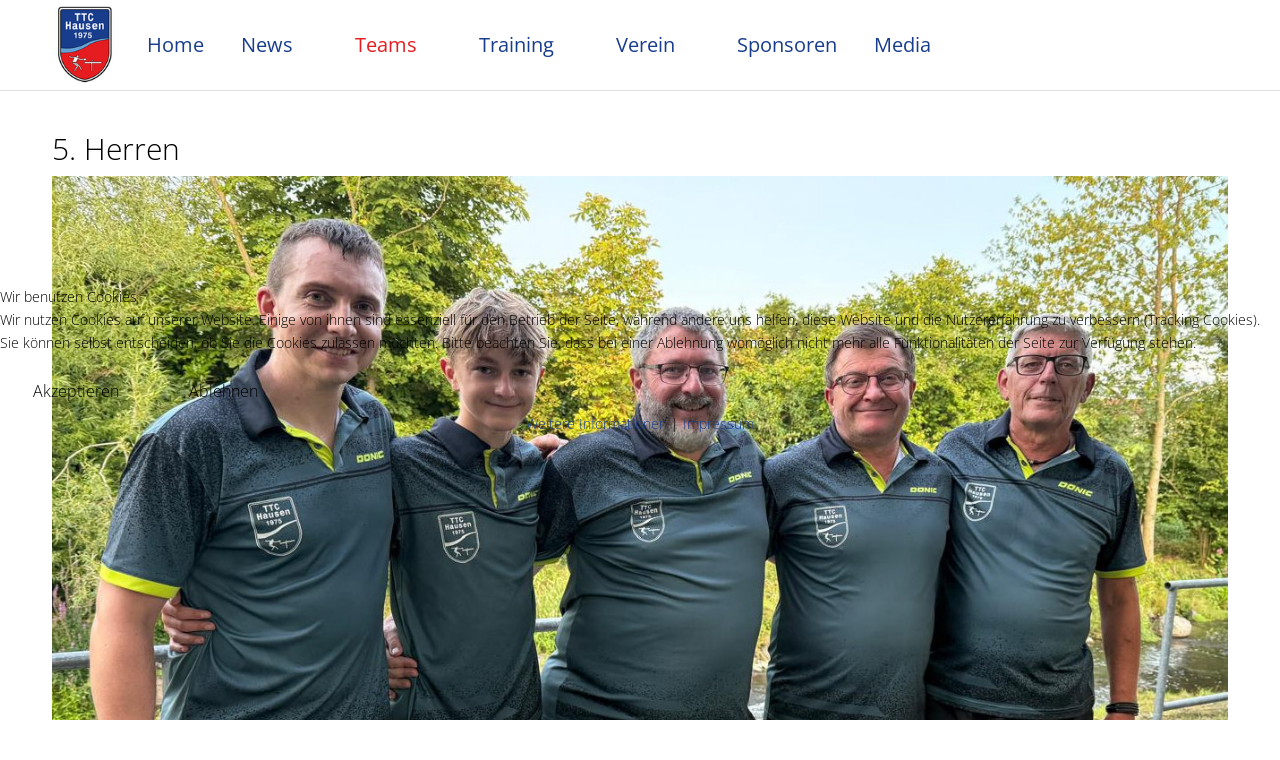

--- FILE ---
content_type: text/html; charset=utf-8
request_url: https://ttc-hausen.de/teams/herren/5-herren
body_size: 9033
content:
<!DOCTYPE html>
<html lang="de-de" dir="ltr">


<head>
<script type="text/javascript">  (function(){    function blockCookies(disableCookies, disableLocal, disableSession){    if(disableCookies == 1){    if(!document.__defineGetter__){    Object.defineProperty(document, 'cookie',{    get: function(){ return ''; },    set: function(){ return true;}    });    }else{    var oldSetter = document.__lookupSetter__('cookie');    if(oldSetter) {    Object.defineProperty(document, 'cookie', {    get: function(){ return ''; },    set: function(v){ if(v.match(/reDimCookieHint\=/) || v.match(/cbdc5d6b7a0177fe03127850fd9fffc9\=/)) {    oldSetter.call(document, v);    }    return true;    }    });    }    }    var cookies = document.cookie.split(';');    for (var i = 0; i < cookies.length; i++) {    var cookie = cookies[i];    var pos = cookie.indexOf('=');    var name = '';    if(pos > -1){    name = cookie.substr(0, pos);    }else{    name = cookie;    } if(name.match(/reDimCookieHint/)) {    document.cookie = name + '=; expires=Thu, 01 Jan 1970 00:00:00 GMT';    }    }    }    if(disableLocal == 1){    window.localStorage.clear();    window.localStorage.__proto__ = Object.create(window.Storage.prototype);    window.localStorage.__proto__.setItem = function(){ return undefined; };    }    if(disableSession == 1){    window.sessionStorage.clear();    window.sessionStorage.__proto__ = Object.create(window.Storage.prototype);    window.sessionStorage.__proto__.setItem = function(){ return undefined; };    }    }    blockCookies(1,1,1);    }()); </script>


   <meta http-equiv="X-UA-Compatible" content="IE=edge" /><meta name="viewport" content="width=device-width, initial-scale=1" /><meta name="HandheldFriendly" content="true" /><meta name="mobile-web-app-capable" content="YES" /> <!-- document meta -->
   <meta charset="utf-8">
	<meta name="author" content="Arne Friede">
	<meta name="generator" content="Joomla! - Open Source Content Management">
	<title>TTC Hausen 1975 – 5. Herren</title>
	<link href="/favicon.ico" rel="icon" type="image/vnd.microsoft.icon">
<link href="/images/logo.png?60ced3604cd35808715b16c6814118ff" rel="shortcut icon" type="image/png" sizes="any" />
	<!-- Deaktiviert von JT - ALDEF: <link href="https://fonts.gstatic.com?60ced3604cd35808715b16c6814118ff" rel="preconnect" /> -->
	<link href="/media/plg_system_jtaldef/index/css/1f945fe577aa653be408438928fd3867.css?065f53f36e556464ef5bc55b73cefe64" rel="stylesheet" data-jtaldef-processed="2.0.11"/>
	<link href="/media/plg_system_jtaldef/index/css/f2dd6ab89571f18085081eeaf67b2ce1.css?1b3508115dc55d525da319d7d3d95eca" rel="stylesheet" data-jtaldef-processed="2.0.11"/>
	<link href="https://use.fontawesome.com/releases/v6.6.0/css/all.css?60ced3604cd35808715b16c6814118ff" rel="stylesheet" data-jtaldef-processed="2.0.11"/>
	<link href="/media/astroid/css/lenis.min.css?60ced3604cd35808715b16c6814118ff" rel="stylesheet" data-jtaldef-processed="2.0.11"/>
	<link href="/plugins/system/cookiehint/css/redimstyle.css?60ced3604cd35808715b16c6814118ff" rel="stylesheet" data-jtaldef-processed="2.0.11"/>
	<link href="/media/uikit4/css/uikit.css?60ced3604cd35808715b16c6814118ff" rel="stylesheet" defer="defer" data-jtaldef-processed="2.0.11"/>
	<style>#redim-cookiehint-modal {position: fixed; top: 0; bottom: 0; left: 0; right: 0; z-index: 99998; display: flex; justify-content : center; align-items : center;}</style>
<script src="/media/system/js/core.min.js?37ffe4186289eba9c5df81bea44080aff77b9684"></script>
	<script src="/media/system/js/messages-es5.min.js?c29829fd2432533d05b15b771f86c6637708bd9d" nomodule defer></script>
	<script src="/media/vendor/jquery/js/jquery.min.js?3.7.1"></script>
	<script src="/media/astroid/js/jquery.easing.min.js?60ced3604cd35808715b16c6814118ff"></script>
	<script src="/media/astroid/js/offcanvas.min.js?60ced3604cd35808715b16c6814118ff"></script>
	<script src="/media/astroid/js/mobilemenu.min.js?60ced3604cd35808715b16c6814118ff"></script>
	<script src="/media/astroid/js/megamenu.min.js?60ced3604cd35808715b16c6814118ff"></script>
	<script src="/media/astroid/js/jquery.hoverIntent.min.js?60ced3604cd35808715b16c6814118ff"></script>
	<script src="/media/astroid/js/lenis.min.js?60ced3604cd35808715b16c6814118ff"></script>
	<script src="/media/astroid/js/script.min.js?60ced3604cd35808715b16c6814118ff"></script>
	<script src="/media/system/js/messages.min.js?7f7aa28ac8e8d42145850e8b45b3bc82ff9a6411" type="module"></script>
	<script src="/media/uikit4/js/uikit.min.js?60ced3604cd35808715b16c6814118ff" defer></script>
	<script src="/media/uikit4/js/uikit-icons.min.js?60ced3604cd35808715b16c6814118ff" defer></script>
	<script>const initSmoothScrollingGSAP = () => {const lenis = new Lenis({duration: 0.367});lenis.on('scroll', ScrollTrigger.update);gsap.ticker.add((time)=>{lenis.raf(time * 1000)});gsap.ticker.lagSmoothing(0);};const initSmoothScrolling = () => {const lenis = new Lenis({duration: 0.367});function raf(time) {lenis.raf(time);requestAnimationFrame(raf);}requestAnimationFrame(raf);};if (typeof ScrollTrigger !== 'undefined') {initSmoothScrollingGSAP()} else {initSmoothScrolling()}</script>
	<script>(function() {  if (typeof gtag !== 'undefined') {       gtag('consent', 'denied', {         'ad_storage': 'denied',         'ad_user_data': 'denied',         'ad_personalization': 'denied',         'functionality_storage': 'denied',         'personalization_storage': 'denied',         'security_storage': 'denied',         'analytics_storage': 'denied'       });     } })();</script>
 <!-- joomla head -->
   <link href="/media/templates/site/tp_perfect/css/compiled-ce79ca2c949c34a59eeaa7504a517356.css" rel="stylesheet" type="text/css" data-jtaldef-processed="2.0.11"/>
<link href="/media/templates/site/tp_perfect/css/compiled-43fe3bdf531f62674fb5d49ee8c41fc7.css" rel="stylesheet" type="text/css" data-jtaldef-processed="2.0.11"/>
 <!-- head styles -->
   <script src="https://elfsightcdn.com/platform.js" async></script> <!-- head scripts -->
    <!-- Global site tag (gtag.js) - Google Analytics -->
<script async src="https://www.googletagmanager.com/gtag/js?id=G-RQCY3XPTCT"></script>
<script>
  window.dataLayer = window.dataLayer || [];
  function gtag(){dataLayer.push(arguments);}
  gtag('js', new Date());

  gtag('config', 'G-RQCY3XPTCT');
</script>
</head> <!-- document head -->

<body class="site astroid-framework com-content view-article layout-default itemid-338 5-herren-alias tp-style-11 de-DE ltr">
   <a title="Back to Top" id="astroid-backtotop" class="circle hideonsm hideonxs" href="#"><i class="fas fa-arrow-up"></i></a><!-- astroid container -->
<div class="astroid-container">
    <div class="astroid-mobilemenu d-none d-init dir-left" data-class-prefix="astroid-mobilemenu" id="astroid-mobilemenu">
   <div class="burger-menu-button active">
      <button aria-label="Mobile Menu Toggle" type="button" class="button close-offcanvas offcanvas-close-btn">
         <span class="box">
            <span class="inner"><span class="visually-hidden">Mobile Menu Toggle</span></span>
         </span>
      </button>
   </div>
   <ul class="astroid-mobile-menu d-none"><li class="nav-item nav-item-id-101 nav-item-level-1 nav-item-default"><!--menu link starts-->
<a href="/" title="Home" class="as-menu-item nav-link-item-id-101 nav-link item-link-component item-level-1" data-drop-action="hover">
   <span class="nav-title">
               <i class="fas fa-home"></i>
                                          <span class="nav-title-text">Home</span>                              </span>
   </a>
<!--menu link ends--></li><li class="nav-item nav-item-id-129 nav-item-level-1 nav-item-deeper nav-item-parent has-megamenu nav-item-dropdown"><!--menu link starts-->
<a href="/news" title="News" class="as-menu-item nav-link-item-id-129 nav-link item-link-component item-level-1" data-drop-action="hover">
   <span class="nav-title">
               <i class="fas fa-newspaper"></i>
                                          <span class="nav-title-text">News</span>                              </span>
   </a>
<!--menu link ends--><ul class="nav-child list-group navbar-subnav level-1"><li class="nav-item-submenu nav-item-id-273 nav-item-level-2"><!--menu link starts-->
<a href="/news/news-allgemein" title="Allgemein" class="as-menu-item nav-link-item-id-273 nav-link item-link-component item-level-2" data-drop-action="hover">
   <span class="nav-title">
                                          <span class="nav-title-text">Allgemein</span>                              </span>
   </a>
<!--menu link ends--></li><li class="nav-item-submenu nav-item-id-245 nav-item-level-2"><!--menu link starts-->
<a href="/news/spielberichte-1-herren" title="Spielberichte 1. Herren" class="as-menu-item nav-link-item-id-245 nav-link item-link-component item-level-2" data-drop-action="hover">
   <span class="nav-title">
                                          <span class="nav-title-text">Spielberichte 1. Herren</span>                              </span>
   </a>
<!--menu link ends--></li><li class="nav-item-submenu nav-item-id-282 nav-item-level-2"><!--menu link starts-->
<a href="/news/spielberichte-herren-2" title="Spielberichte 2. Herren" class="as-menu-item nav-link-item-id-282 nav-link item-link-component item-level-2" data-drop-action="hover">
   <span class="nav-title">
                                          <span class="nav-title-text">Spielberichte 2. Herren</span>                              </span>
   </a>
<!--menu link ends--></li><li class="nav-item-submenu nav-item-id-283 nav-item-level-2"><!--menu link starts-->
<a href="/news/spielberichte-herren-3" title="Spielberichte 3. Herren" class="as-menu-item nav-link-item-id-283 nav-link item-link-component item-level-2" data-drop-action="hover">
   <span class="nav-title">
                                          <span class="nav-title-text">Spielberichte 3. Herren</span>                              </span>
   </a>
<!--menu link ends--></li><li class="nav-item-submenu nav-item-id-358 nav-item-level-2"><!--menu link starts-->
<a href="/news/spielberichte-4-herren" title="Spielberichte 4. Herren" class="as-menu-item nav-link-item-id-358 nav-link item-link-component item-level-2" data-drop-action="hover">
   <span class="nav-title">
                                          <span class="nav-title-text">Spielberichte 4. Herren</span>                              </span>
   </a>
<!--menu link ends--></li><li class="nav-item-submenu nav-item-id-274 nav-item-level-2"><!--menu link starts-->
<a href="/news/jugend" title="Spielberichte Jugend" class="as-menu-item nav-link-item-id-274 nav-link item-link-component item-level-2" data-drop-action="hover">
   <span class="nav-title">
                                          <span class="nav-title-text">Spielberichte Jugend</span>                              </span>
   </a>
<!--menu link ends--></li></ul></li><li class="nav-item nav-item-id-102 nav-item-level-1 nav-item-active nav-item-deeper nav-item-parent has-megamenu nav-item-dropdown"><!--menu link starts-->
<a href="/teams" title="Teams" class="as-menu-item nav-link-item-id-102 nav-link active item-link-component item-level-1" data-drop-action="hover">
   <span class="nav-title">
               <i class="fas fa-users"></i>
                                          <span class="nav-title-text">Teams</span>                              </span>
   </a>
<!--menu link ends--><ul class="nav-child list-group navbar-subnav level-1"><li class="nav-item-submenu nav-item-id-112 nav-item-level-2 nav-item-active nav-item-deeper nav-item-parent nav-item-dropdown"><!--menu link starts-->
<a href="/teams/herren" title="Herren" class="as-menu-item nav-link-item-id-112 nav-link active item-link-component item-level-2" data-drop-action="hover">
   <span class="nav-title">
                                          <span class="nav-title-text">Herren</span>                              </span>
   </a>
<!--menu link ends--><ul class="nav-child list-group navbar-subnav level-2"><li class="nav-item-submenu nav-item-id-108 nav-item-level-3"><!--menu link starts-->
<a href="/teams/herren/herren1" title="1. Herren" class="as-menu-item nav-link-item-id-108 nav-link item-link-component item-level-3" data-drop-action="hover">
   <span class="nav-title">
                                          <span class="nav-title-text">1. Herren</span>                              </span>
   </a>
<!--menu link ends--></li><li class="nav-item-submenu nav-item-id-124 nav-item-level-3"><!--menu link starts-->
<a href="/teams/herren/herren2" title="2. Herren" class="as-menu-item nav-link-item-id-124 nav-link item-link-component item-level-3" data-drop-action="hover">
   <span class="nav-title">
                                          <span class="nav-title-text">2. Herren</span>                              </span>
   </a>
<!--menu link ends--></li><li class="nav-item-submenu nav-item-id-209 nav-item-level-3"><!--menu link starts-->
<a href="/teams/herren/herren3" title="3. Herren" class="as-menu-item nav-link-item-id-209 nav-link item-link-component item-level-3" data-drop-action="hover">
   <span class="nav-title">
                                          <span class="nav-title-text">3. Herren</span>                              </span>
   </a>
<!--menu link ends--></li><li class="nav-item-submenu nav-item-id-210 nav-item-level-3"><!--menu link starts-->
<a href="/teams/herren/4-herren" title="4. Herren" class="as-menu-item nav-link-item-id-210 nav-link item-link-component item-level-3" data-drop-action="hover">
   <span class="nav-title">
                                          <span class="nav-title-text">4. Herren</span>                              </span>
   </a>
<!--menu link ends--></li><li class="nav-item-submenu nav-item-id-338 nav-item-level-3 nav-item-current nav-item-active"><!--menu link starts-->
<a href="/teams/herren/5-herren" title="5. Herren" class="as-menu-item nav-link-item-id-338 nav-link active item-link-component item-level-3" data-drop-action="hover">
   <span class="nav-title">
                                          <span class="nav-title-text">5. Herren</span>                              </span>
   </a>
<!--menu link ends--></li><li class="nav-item-submenu nav-item-id-359 nav-item-level-3"><!--menu link starts-->
<a href="/teams/herren/6-herren" title="6. Herren" class="as-menu-item nav-link-item-id-359 nav-link item-link-component item-level-3" data-drop-action="hover">
   <span class="nav-title">
                                          <span class="nav-title-text">6. Herren</span>                              </span>
   </a>
<!--menu link ends--></li><li class="nav-item-submenu nav-item-id-360 nav-item-level-3"><!--menu link starts-->
<a href="/teams/herren/7-herren" title="7. Herren" class="as-menu-item nav-link-item-id-360 nav-link item-link-component item-level-3" data-drop-action="hover">
   <span class="nav-title">
                                          <span class="nav-title-text">7. Herren</span>                              </span>
   </a>
<!--menu link ends--></li></ul></li><li class="nav-item-submenu nav-item-id-211 nav-item-level-2 nav-item-deeper nav-item-parent nav-item-dropdown"><!--menu link starts-->
<a href="/teams/jugend" title="Jugend" class="as-menu-item nav-link-item-id-211 nav-link item-link-component item-level-2" data-drop-action="hover">
   <span class="nav-title">
                                          <span class="nav-title-text">Jugend</span>                              </span>
   </a>
<!--menu link ends--><ul class="nav-child list-group navbar-subnav level-2"><li class="nav-item-submenu nav-item-id-416 nav-item-level-3"><!--menu link starts-->
<a href="/teams/jugend/jugend-13" title="Jungen 13" class="as-menu-item nav-link-item-id-416 nav-link item-link-component item-level-3" data-drop-action="hover">
   <span class="nav-title">
                                          <span class="nav-title-text">Jungen 13</span>                              </span>
   </a>
<!--menu link ends--></li></ul></li><li class="nav-item-submenu nav-item-id-391 nav-item-level-2 nav-item-deeper nav-item-parent nav-item-dropdown"><!--menu link starts-->
<a href="/teams/damen" title="Damen" class="as-menu-item nav-link-item-id-391 nav-link item-link-component item-level-2" data-drop-action="hover">
   <span class="nav-title">
                                          <span class="nav-title-text">Damen</span>                              </span>
   </a>
<!--menu link ends--><ul class="nav-child list-group navbar-subnav level-2"><li class="nav-item-submenu nav-item-id-390 nav-item-level-3"><!--menu link starts-->
<a href="/teams/damen/1-damen" title="Damen" class="as-menu-item nav-link-item-id-390 nav-link item-link-component item-level-3" data-drop-action="hover">
   <span class="nav-title">
                                          <span class="nav-title-text">Damen</span>                              </span>
   </a>
<!--menu link ends--></li></ul></li></ul></li><li class="nav-item nav-item-id-222 nav-item-level-1 nav-item-deeper nav-item-parent has-megamenu nav-item-dropdown"><!--menu link starts-->
<a href="/training" title="Training" class="as-menu-item nav-link-item-id-222 nav-link item-link-component item-level-1" data-drop-action="hover">
   <span class="nav-title">
               <i class="fas fa-table-tennis"></i>
                                          <span class="nav-title-text">Training</span>                              </span>
   </a>
<!--menu link ends--><ul class="nav-child list-group navbar-subnav level-1"><li class="nav-item-submenu nav-item-id-223 nav-item-level-2"><!--menu link starts-->
<a href="/training/zeiten" title="Zeiten" class="as-menu-item nav-link-item-id-223 nav-link item-link-component item-level-2" data-drop-action="hover">
   <span class="nav-title">
                                          <span class="nav-title-text">Zeiten</span>                              </span>
   </a>
<!--menu link ends--></li><li class="nav-item-submenu nav-item-id-225 nav-item-level-2"><!--menu link starts-->
<a href="/training/trainer" title="Trainer" class="as-menu-item nav-link-item-id-225 nav-link item-link-component item-level-2" data-drop-action="hover">
   <span class="nav-title">
                                          <span class="nav-title-text">Trainer</span>                              </span>
   </a>
<!--menu link ends--></li></ul></li><li class="nav-item nav-item-id-224 nav-item-level-1 nav-item-deeper nav-item-parent has-megamenu nav-item-dropdown"><!--menu link starts-->
<a href="/verein" title="Verein" class="as-menu-item nav-link-item-id-224 nav-link item-link-component item-level-1" data-drop-action="hover">
   <span class="nav-title">
               <i class="fas fa-house-user"></i>
                                          <span class="nav-title-text">Verein</span>                              </span>
   </a>
<!--menu link ends--><ul class="nav-child list-group navbar-subnav level-1"><li class="nav-item-submenu nav-item-id-259 nav-item-level-2"><!--menu link starts-->
<a href="/verein/vereinskalender" title="Vereinskalender" class="as-menu-item nav-link-item-id-259 nav-link item-link-component item-level-2" data-drop-action="hover">
   <span class="nav-title">
                                          <span class="nav-title-text">Vereinskalender</span>                              </span>
   </a>
<!--menu link ends--></li><li class="nav-item-submenu nav-item-id-235 nav-item-level-2"><!--menu link starts-->
<a href="/verein/mitglied-werden" title="Mitglied werden" class="as-menu-item nav-link-item-id-235 nav-link item-link-component item-level-2" data-drop-action="hover">
   <span class="nav-title">
                                          <span class="nav-title-text">Mitglied werden</span>                              </span>
   </a>
<!--menu link ends--></li><li class="nav-item-submenu nav-item-id-164 nav-item-level-2"><!--menu link starts-->
<a href="/verein/kontaktformular" title="Kontakt" class="as-menu-item nav-link-item-id-164 nav-link item-link-component item-level-2" data-drop-action="hover">
   <span class="nav-title">
                                          <span class="nav-title-text">Kontakt</span>                              </span>
   </a>
<!--menu link ends--></li><li class="nav-item-submenu nav-item-id-236 nav-item-level-2"><!--menu link starts-->
<a href="/verein/vorstand" title="Vorstand" class="as-menu-item nav-link-item-id-236 nav-link item-link-component item-level-2" data-drop-action="hover">
   <span class="nav-title">
                                          <span class="nav-title-text">Vorstand</span>                              </span>
   </a>
<!--menu link ends--></li><li class="nav-item-submenu nav-item-id-226 nav-item-level-2"><!--menu link starts-->
<a href="/verein/spiellokal" title="Spiellokal" class="as-menu-item nav-link-item-id-226 nav-link item-link-component item-level-2" data-drop-action="hover">
   <span class="nav-title">
                                          <span class="nav-title-text">Spiellokal</span>                              </span>
   </a>
<!--menu link ends--></li><li class="nav-item-submenu nav-item-id-286 nav-item-level-2"><!--menu link starts-->
<a href="/verein/intern" title="Intern" class="as-menu-item nav-link-item-id-286 nav-link item-link-component item-level-2" data-drop-action="hover">
   <span class="nav-title">
                                          <span class="nav-title-text">Intern</span>                              </span>
   </a>
<!--menu link ends--></li><li class="nav-item-submenu nav-item-id-314 nav-item-level-2 nav-item-deeper nav-item-parent nav-item-dropdown"><!--menu link starts-->
<a href="/verein/historie" title="Historie" class="as-menu-item nav-link-item-id-314 nav-link item-link-component item-level-2" data-drop-action="hover">
   <span class="nav-title">
                                          <span class="nav-title-text">Historie</span>                              </span>
   </a>
<!--menu link ends--><ul class="nav-child list-group navbar-subnav level-2"><li class="nav-item-submenu nav-item-id-316 nav-item-level-3"><!--menu link starts-->
<a href="/verein/historie/liste-der-vereinsmeister" title="Vereinsmeister" class="as-menu-item nav-link-item-id-316 nav-link item-link-component item-level-3" data-drop-action="hover">
   <span class="nav-title">
                                          <span class="nav-title-text">Vereinsmeister</span>                              </span>
   </a>
<!--menu link ends--></li></ul></li></ul></li><li class="nav-item nav-item-id-337 nav-item-level-1"><!--menu link starts-->
<a href="/sponsoren" title="Sponsoren" class="as-menu-item nav-link-item-id-337 nav-link item-link-component item-level-1" data-drop-action="hover">
   <span class="nav-title">
               <i class="fas fa-coins"></i>
                                          <span class="nav-title-text">Sponsoren</span>                              </span>
   </a>
<!--menu link ends--></li><li class="nav-item nav-item-id-230 nav-item-level-1 nav-item-deeper nav-item-parent has-megamenu nav-item-dropdown"><!--menu link starts-->
<a href="/medien" title="Media" class="as-menu-item nav-link-item-id-230 nav-link item-link-component item-level-1" data-drop-action="hover">
   <span class="nav-title">
               <i class="far fa-images"></i>
                                          <span class="nav-title-text">Media</span>                              </span>
   </a>
<!--menu link ends--><ul class="nav-child list-group navbar-subnav level-1"><li class="nav-item-submenu nav-item-id-231 nav-item-level-2"><!--menu link starts-->
<a href="/medien/instagram" title="Instagram" class="as-menu-item nav-link-item-id-231 nav-link item-link-component item-level-2" data-drop-action="hover">
   <span class="nav-title">
                                          <span class="nav-title-text">Instagram</span>                              </span>
   </a>
<!--menu link ends--></li><li class="nav-item-submenu nav-item-id-233 nav-item-level-2"><!--menu link starts-->
<a href="/medien/galerie" title="Galerie" class="as-menu-item nav-link-item-id-233 nav-link item-link-component item-level-2" data-drop-action="hover">
   <span class="nav-title">
                                          <span class="nav-title-text">Galerie</span>                              </span>
   </a>
<!--menu link ends--></li></ul></li></ul></div>    <!-- astroid content -->
    <div class="astroid-content">
                <!-- astroid layout -->
        <div class="astroid-layout astroid-layout-wide">
                        <!-- astroid wrapper -->
            <div class="astroid-wrapper">
                                <section class="astroid-section astroid-header-section border-bottom" id="hs-i0r950axa"><div class="container"><div class="astroid-row row no-gutters gx-0" id="ar-rruz47iv5"><div class="astroid-column col-lg-12 col-md-12 col-sm-12 col-12" id="ac-m3l819ab3"><div class="astroid-module-position" id="h-tmj7xjtce"><!-- header starts -->
<header id="astroid-header" class="astroid-header astroid-horizontal-header astroid-horizontal-left-header" data-megamenu data-megamenu-class=".has-megamenu" data-megamenu-content-class=".megamenu-container" data-dropdown-arrow="true" data-header-offset="true" data-transition-speed="300" data-megamenu-animation="fade" data-easing="linear" data-astroid-trigger="hover" data-megamenu-submenu-class=".nav-submenu,.nav-submenu-static">
   <div class="d-flex flex-row justify-content-between">
               <div class="d-flex d-lg-none justify-content-start">
            <div class="header-mobilemenu-trigger d-lg-none burger-menu-button align-self-center" data-offcanvas="#astroid-mobilemenu" data-effect="mobilemenu-slide">
               <button aria-label="Mobile Menu Toggle" class="button" type="button"><span class="box"><span class="inner"><span class="visually-hidden">Mobile Menu Toggle</span></span></span></button>
            </div>
         </div>
            <div class="header-left-section d-flex justify-content-start flex-lg-grow-1">
                   <!-- logo starts -->
    <!-- image logo starts -->
        <div class="logo-wrapper astroid-logo">
                <a target="_self" class="astroid-logo astroid-logo-image d-flex align-items-center mr-0 mr-lg-4" href="https://ttc-hausen.de/">
                                <img src="https://ttc-hausen.de/images/joomlaplates/logo.png" alt="TTC Hausen 1975" class="astroid-logo-default" />                                    
            <img src="https://ttc-hausen.de/images/joomlaplates/logo.png" alt="TTC Hausen 1975" class="astroid-logo-mobile" />                            </a>
            </div>
    <!-- image logo ends -->
<!-- logo ends -->                   <nav class=" align-self-center px-2 d-none d-lg-block" aria-label="horizontal menu"><ul class="nav astroid-nav d-none d-lg-flex"><li data-position="right" class="nav-item nav-item-id-101 nav-item-level-1 nav-item-default"><!--menu link starts-->
<a href="/" title="Home" class="as-menu-item nav-link-item-id-101 nav-link item-link-component item-level-1" data-drop-action="hover">
   <span class="nav-title">
               <i class="fas fa-home"></i>
                                          <span class="nav-title-text">Home</span>                              </span>
   </a>
<!--menu link ends--></li><li data-position="right" class="nav-item nav-item-id-129 nav-item-level-1 nav-item-deeper nav-item-parent has-megamenu nav-item-dropdown"><!--menu link starts-->
<a href="/news" title="News" class="as-menu-item nav-link-item-id-129 nav-link megamenu-item-link item-link-component item-level-1" data-drop-action="hover">
   <span class="nav-title">
               <i class="fas fa-newspaper"></i>
                                          <span class="nav-title-text">News</span>                                                <i class="fas fa-chevron-down nav-item-caret"></i>
                  </span>
   </a>
<!--menu link ends--><div style="width:250px" class="megamenu-container nav-submenu-container nav-item-level-1"><ul class="nav-submenu"><li data-position="right" class="nav-item-submenu nav-item-id-273 nav-item-level-2"><!--menu link starts-->
<a href="/news/news-allgemein" title="Allgemein" class="as-menu-item nav-link-item-id-273 item-link-component item-level-2" data-drop-action="hover">
   <span class="nav-title">
                                          <span class="nav-title-text">Allgemein</span>                              </span>
   </a>
<!--menu link ends--></li><li data-position="right" class="nav-item-submenu nav-item-id-245 nav-item-level-2"><!--menu link starts-->
<a href="/news/spielberichte-1-herren" title="Spielberichte 1. Herren" class="as-menu-item nav-link-item-id-245 item-link-component item-level-2" data-drop-action="hover">
   <span class="nav-title">
                                          <span class="nav-title-text">Spielberichte 1. Herren</span>                              </span>
   </a>
<!--menu link ends--></li><li data-position="right" class="nav-item-submenu nav-item-id-282 nav-item-level-2"><!--menu link starts-->
<a href="/news/spielberichte-herren-2" title="Spielberichte 2. Herren" class="as-menu-item nav-link-item-id-282 item-link-component item-level-2" data-drop-action="hover">
   <span class="nav-title">
                                          <span class="nav-title-text">Spielberichte 2. Herren</span>                              </span>
   </a>
<!--menu link ends--></li><li data-position="right" class="nav-item-submenu nav-item-id-283 nav-item-level-2"><!--menu link starts-->
<a href="/news/spielberichte-herren-3" title="Spielberichte 3. Herren" class="as-menu-item nav-link-item-id-283 item-link-component item-level-2" data-drop-action="hover">
   <span class="nav-title">
                                          <span class="nav-title-text">Spielberichte 3. Herren</span>                              </span>
   </a>
<!--menu link ends--></li><li data-position="right" class="nav-item-submenu nav-item-id-358 nav-item-level-2"><!--menu link starts-->
<a href="/news/spielberichte-4-herren" title="Spielberichte 4. Herren" class="as-menu-item nav-link-item-id-358 item-link-component item-level-2" data-drop-action="hover">
   <span class="nav-title">
                                          <span class="nav-title-text">Spielberichte 4. Herren</span>                              </span>
   </a>
<!--menu link ends--></li><li data-position="right" class="nav-item-submenu nav-item-id-274 nav-item-level-2"><!--menu link starts-->
<a href="/news/jugend" title="Spielberichte Jugend" class="as-menu-item nav-link-item-id-274 item-link-component item-level-2" data-drop-action="hover">
   <span class="nav-title">
                                          <span class="nav-title-text">Spielberichte Jugend</span>                              </span>
   </a>
<!--menu link ends--></li></ul></div></li><li data-position="right" class="nav-item nav-item-id-102 nav-item-level-1 nav-item-active nav-item-deeper nav-item-parent has-megamenu nav-item-dropdown"><!--menu link starts-->
<a href="/teams" title="Teams" class="as-menu-item nav-link-item-id-102 nav-link active megamenu-item-link item-link-component item-level-1" data-drop-action="hover">
   <span class="nav-title">
               <i class="fas fa-users"></i>
                                          <span class="nav-title-text">Teams</span>                                                <i class="fas fa-chevron-down nav-item-caret"></i>
                  </span>
   </a>
<!--menu link ends--><div style="width:250px" class="megamenu-container nav-submenu-container nav-item-level-1"><ul class="nav-submenu"><li data-position="right" class="nav-item-submenu nav-item-id-112 nav-item-level-2 nav-item-active nav-item-deeper nav-item-parent nav-item-dropdown"><!--menu link starts-->
<a href="/teams/herren" title="Herren" class="as-menu-item nav-link-item-id-112 active megamenu-item-link item-link-component item-level-2" data-drop-action="hover">
   <span class="nav-title">
                                          <span class="nav-title-text">Herren</span>                                    <i class="fas fa-chevron-right nav-item-caret"></i>
         </span>
   </a>
<!--menu link ends--><ul class="nav-submenu"><li data-position="right" class="nav-item-submenu nav-item-id-108 nav-item-level-3"><!--menu link starts-->
<a href="/teams/herren/herren1" title="1. Herren" class="as-menu-item nav-link-item-id-108 item-link-component item-level-3" data-drop-action="hover">
   <span class="nav-title">
                                          <span class="nav-title-text">1. Herren</span>                              </span>
   </a>
<!--menu link ends--></li><li data-position="right" class="nav-item-submenu nav-item-id-124 nav-item-level-3"><!--menu link starts-->
<a href="/teams/herren/herren2" title="2. Herren" class="as-menu-item nav-link-item-id-124 item-link-component item-level-3" data-drop-action="hover">
   <span class="nav-title">
                                          <span class="nav-title-text">2. Herren</span>                              </span>
   </a>
<!--menu link ends--></li><li data-position="right" class="nav-item-submenu nav-item-id-209 nav-item-level-3"><!--menu link starts-->
<a href="/teams/herren/herren3" title="3. Herren" class="as-menu-item nav-link-item-id-209 item-link-component item-level-3" data-drop-action="hover">
   <span class="nav-title">
                                          <span class="nav-title-text">3. Herren</span>                              </span>
   </a>
<!--menu link ends--></li><li data-position="right" class="nav-item-submenu nav-item-id-210 nav-item-level-3"><!--menu link starts-->
<a href="/teams/herren/4-herren" title="4. Herren" class="as-menu-item nav-link-item-id-210 item-link-component item-level-3" data-drop-action="hover">
   <span class="nav-title">
                                          <span class="nav-title-text">4. Herren</span>                              </span>
   </a>
<!--menu link ends--></li><li data-position="right" class="nav-item-submenu nav-item-id-338 nav-item-level-3 nav-item-current nav-item-active"><!--menu link starts-->
<a href="/teams/herren/5-herren" title="5. Herren" class="as-menu-item nav-link-item-id-338 active item-link-component item-level-3" data-drop-action="hover">
   <span class="nav-title">
                                          <span class="nav-title-text">5. Herren</span>                              </span>
   </a>
<!--menu link ends--></li><li data-position="right" class="nav-item-submenu nav-item-id-359 nav-item-level-3"><!--menu link starts-->
<a href="/teams/herren/6-herren" title="6. Herren" class="as-menu-item nav-link-item-id-359 item-link-component item-level-3" data-drop-action="hover">
   <span class="nav-title">
                                          <span class="nav-title-text">6. Herren</span>                              </span>
   </a>
<!--menu link ends--></li><li data-position="right" class="nav-item-submenu nav-item-id-360 nav-item-level-3"><!--menu link starts-->
<a href="/teams/herren/7-herren" title="7. Herren" class="as-menu-item nav-link-item-id-360 item-link-component item-level-3" data-drop-action="hover">
   <span class="nav-title">
                                          <span class="nav-title-text">7. Herren</span>                              </span>
   </a>
<!--menu link ends--></li></ul></li><li data-position="right" class="nav-item-submenu nav-item-id-211 nav-item-level-2 nav-item-deeper nav-item-parent nav-item-dropdown"><!--menu link starts-->
<a href="/teams/jugend" title="Jugend" class="as-menu-item nav-link-item-id-211 megamenu-item-link item-link-component item-level-2" data-drop-action="hover">
   <span class="nav-title">
                                          <span class="nav-title-text">Jugend</span>                                    <i class="fas fa-chevron-right nav-item-caret"></i>
         </span>
   </a>
<!--menu link ends--><ul class="nav-submenu"><li data-position="right" class="nav-item-submenu nav-item-id-416 nav-item-level-3"><!--menu link starts-->
<a href="/teams/jugend/jugend-13" title="Jungen 13" class="as-menu-item nav-link-item-id-416 item-link-component item-level-3" data-drop-action="hover">
   <span class="nav-title">
                                          <span class="nav-title-text">Jungen 13</span>                              </span>
   </a>
<!--menu link ends--></li></ul></li><li data-position="right" class="nav-item-submenu nav-item-id-391 nav-item-level-2 nav-item-deeper nav-item-parent nav-item-dropdown"><!--menu link starts-->
<a href="/teams/damen" title="Damen" class="as-menu-item nav-link-item-id-391 megamenu-item-link item-link-component item-level-2" data-drop-action="hover">
   <span class="nav-title">
                                          <span class="nav-title-text">Damen</span>                                    <i class="fas fa-chevron-right nav-item-caret"></i>
         </span>
   </a>
<!--menu link ends--><ul class="nav-submenu"><li data-position="left" class="nav-item-submenu nav-item-id-390 nav-item-level-3"><!--menu link starts-->
<a href="/teams/damen/1-damen" title="Damen" class="as-menu-item nav-link-item-id-390 item-link-component item-level-3" data-drop-action="hover">
   <span class="nav-title">
                                          <span class="nav-title-text">Damen</span>                              </span>
   </a>
<!--menu link ends--></li></ul></li></ul></div></li><li data-position="right" class="nav-item nav-item-id-222 nav-item-level-1 nav-item-deeper nav-item-parent has-megamenu nav-item-dropdown"><!--menu link starts-->
<a href="/training" title="Training" class="as-menu-item nav-link-item-id-222 nav-link megamenu-item-link item-link-component item-level-1" data-drop-action="hover">
   <span class="nav-title">
               <i class="fas fa-table-tennis"></i>
                                          <span class="nav-title-text">Training</span>                                                <i class="fas fa-chevron-down nav-item-caret"></i>
                  </span>
   </a>
<!--menu link ends--><div style="width:250px" class="megamenu-container nav-submenu-container nav-item-level-1"><ul class="nav-submenu"><li data-position="right" class="nav-item-submenu nav-item-id-223 nav-item-level-2"><!--menu link starts-->
<a href="/training/zeiten" title="Zeiten" class="as-menu-item nav-link-item-id-223 item-link-component item-level-2" data-drop-action="hover">
   <span class="nav-title">
                                          <span class="nav-title-text">Zeiten</span>                              </span>
   </a>
<!--menu link ends--></li><li data-position="right" class="nav-item-submenu nav-item-id-225 nav-item-level-2"><!--menu link starts-->
<a href="/training/trainer" title="Trainer" class="as-menu-item nav-link-item-id-225 item-link-component item-level-2" data-drop-action="hover">
   <span class="nav-title">
                                          <span class="nav-title-text">Trainer</span>                              </span>
   </a>
<!--menu link ends--></li></ul></div></li><li data-position="right" class="nav-item nav-item-id-224 nav-item-level-1 nav-item-deeper nav-item-parent has-megamenu nav-item-dropdown"><!--menu link starts-->
<a href="/verein" title="Verein" class="as-menu-item nav-link-item-id-224 nav-link megamenu-item-link item-link-component item-level-1" data-drop-action="hover">
   <span class="nav-title">
               <i class="fas fa-house-user"></i>
                                          <span class="nav-title-text">Verein</span>                                                <i class="fas fa-chevron-down nav-item-caret"></i>
                  </span>
   </a>
<!--menu link ends--><div style="width:250px" class="megamenu-container nav-submenu-container nav-item-level-1"><ul class="nav-submenu"><li data-position="right" class="nav-item-submenu nav-item-id-259 nav-item-level-2"><!--menu link starts-->
<a href="/verein/vereinskalender" title="Vereinskalender" class="as-menu-item nav-link-item-id-259 item-link-component item-level-2" data-drop-action="hover">
   <span class="nav-title">
                                          <span class="nav-title-text">Vereinskalender</span>                              </span>
   </a>
<!--menu link ends--></li><li data-position="right" class="nav-item-submenu nav-item-id-235 nav-item-level-2"><!--menu link starts-->
<a href="/verein/mitglied-werden" title="Mitglied werden" class="as-menu-item nav-link-item-id-235 item-link-component item-level-2" data-drop-action="hover">
   <span class="nav-title">
                                          <span class="nav-title-text">Mitglied werden</span>                              </span>
   </a>
<!--menu link ends--></li><li data-position="right" class="nav-item-submenu nav-item-id-164 nav-item-level-2"><!--menu link starts-->
<a href="/verein/kontaktformular" title="Kontakt" class="as-menu-item nav-link-item-id-164 item-link-component item-level-2" data-drop-action="hover">
   <span class="nav-title">
                                          <span class="nav-title-text">Kontakt</span>                              </span>
   </a>
<!--menu link ends--></li><li data-position="right" class="nav-item-submenu nav-item-id-236 nav-item-level-2"><!--menu link starts-->
<a href="/verein/vorstand" title="Vorstand" class="as-menu-item nav-link-item-id-236 item-link-component item-level-2" data-drop-action="hover">
   <span class="nav-title">
                                          <span class="nav-title-text">Vorstand</span>                              </span>
   </a>
<!--menu link ends--></li><li data-position="right" class="nav-item-submenu nav-item-id-226 nav-item-level-2"><!--menu link starts-->
<a href="/verein/spiellokal" title="Spiellokal" class="as-menu-item nav-link-item-id-226 item-link-component item-level-2" data-drop-action="hover">
   <span class="nav-title">
                                          <span class="nav-title-text">Spiellokal</span>                              </span>
   </a>
<!--menu link ends--></li><li data-position="right" class="nav-item-submenu nav-item-id-286 nav-item-level-2"><!--menu link starts-->
<a href="/verein/intern" title="Intern" class="as-menu-item nav-link-item-id-286 item-link-component item-level-2" data-drop-action="hover">
   <span class="nav-title">
                                          <span class="nav-title-text">Intern</span>                              </span>
   </a>
<!--menu link ends--></li><li data-position="right" class="nav-item-submenu nav-item-id-314 nav-item-level-2 nav-item-deeper nav-item-parent nav-item-dropdown"><!--menu link starts-->
<a href="/verein/historie" title="Historie" class="as-menu-item nav-link-item-id-314 megamenu-item-link item-link-component item-level-2" data-drop-action="hover">
   <span class="nav-title">
                                          <span class="nav-title-text">Historie</span>                                    <i class="fas fa-chevron-right nav-item-caret"></i>
         </span>
   </a>
<!--menu link ends--><ul class="nav-submenu"><li data-position="right" class="nav-item-submenu nav-item-id-316 nav-item-level-3"><!--menu link starts-->
<a href="/verein/historie/liste-der-vereinsmeister" title="Vereinsmeister" class="as-menu-item nav-link-item-id-316 item-link-component item-level-3" data-drop-action="hover">
   <span class="nav-title">
                                          <span class="nav-title-text">Vereinsmeister</span>                              </span>
   </a>
<!--menu link ends--></li></ul></li></ul></div></li><li data-position="right" class="nav-item nav-item-id-337 nav-item-level-1"><!--menu link starts-->
<a href="/sponsoren" title="Sponsoren" class="as-menu-item nav-link-item-id-337 nav-link item-link-component item-level-1" data-drop-action="hover">
   <span class="nav-title">
               <i class="fas fa-coins"></i>
                                          <span class="nav-title-text">Sponsoren</span>                              </span>
   </a>
<!--menu link ends--></li><li data-position="right" class="nav-item nav-item-id-230 nav-item-level-1 nav-item-deeper nav-item-parent has-megamenu nav-item-dropdown"><!--menu link starts-->
<a href="/medien" title="Media" class="as-menu-item nav-link-item-id-230 nav-link megamenu-item-link item-link-component item-level-1" data-drop-action="hover">
   <span class="nav-title">
               <i class="far fa-images"></i>
                                          <span class="nav-title-text">Media</span>                                                <i class="fas fa-chevron-down nav-item-caret"></i>
                  </span>
   </a>
<!--menu link ends--><div style="width:250px" class="megamenu-container nav-submenu-container nav-item-level-1"><ul class="nav-submenu"><li data-position="right" class="nav-item-submenu nav-item-id-231 nav-item-level-2"><!--menu link starts-->
<a href="/medien/instagram" title="Instagram" class="as-menu-item nav-link-item-id-231 item-link-component item-level-2" data-drop-action="hover">
   <span class="nav-title">
                                          <span class="nav-title-text">Instagram</span>                              </span>
   </a>
<!--menu link ends--></li><li data-position="right" class="nav-item-submenu nav-item-id-233 nav-item-level-2"><!--menu link starts-->
<a href="/medien/galerie" title="Galerie" class="as-menu-item nav-link-item-id-233 item-link-component item-level-2" data-drop-action="hover">
   <span class="nav-title">
                                          <span class="nav-title-text">Galerie</span>                              </span>
   </a>
<!--menu link ends--></li></ul></div></li></ul></nav>      </div>
               <div></div>
                     </div>
</header>
<!-- header ends --><!-- header starts -->
<header id="astroid-sticky-header" class="astroid-header astroid-header-sticky header-sticky-desktop header-static-mobile header-static-tablet d-none" data-megamenu data-megamenu-class=".has-megamenu" data-megamenu-content-class=".megamenu-container" data-dropdown-arrow="true" data-header-offset="true" data-transition-speed="300" data-megamenu-animation="fade" data-easing="linear" data-astroid-trigger="hover" data-megamenu-submenu-class=".nav-submenu">
   <div class="container d-flex flex-row justify-content-between">
               <div class="d-flex d-lg-none justify-content-start">
            <div class="header-mobilemenu-trigger d-lg-none burger-menu-button align-self-center" data-offcanvas="#astroid-mobilemenu" data-effect="mobilemenu-slide">
               <button class="button" type="button" aria-label="Mobile Menu Toggle"><span class="box"><span class="inner"><span class="visually-hidden">Mobile Menu Toggle</span></span></span></button>
            </div>
         </div>
            <div class="header-left-section d-flex justify-content-start flex-lg-grow-1">
                   <!-- logo starts -->
    <!-- image logo starts -->
        <div class="logo-wrapper astroid-logo">
                <a target="_self" class="astroid-logo astroid-logo-image d-flex align-items-center mr-0 mr-lg-4" href="https://ttc-hausen.de/">
                                            <img src="https://ttc-hausen.de/images/joomlaplates/logo.png" alt="TTC Hausen 1975" class="astroid-logo-sticky" />                        
            <img src="https://ttc-hausen.de/images/joomlaplates/logo.png" alt="TTC Hausen 1975" class="astroid-logo-mobile" />                            </a>
            </div>
    <!-- image logo ends -->
<!-- logo ends -->         <nav class=" astroid-nav-wraper align-self-center px-3 d-none d-lg-block mr-auto" aria-label="sticky menu"><ul class="nav astroid-nav d-none d-lg-flex"><li data-position="right" class="nav-item nav-item-id-101 nav-item-level-1 nav-item-default"><!--menu link starts-->
<a href="/" title="Home" class="as-menu-item nav-link-item-id-101 nav-link item-link-component item-level-1" data-drop-action="hover">
   <span class="nav-title">
               <i class="fas fa-home"></i>
                                          <span class="nav-title-text">Home</span>                              </span>
   </a>
<!--menu link ends--></li><li data-position="right" class="nav-item nav-item-id-129 nav-item-level-1 nav-item-deeper nav-item-parent has-megamenu nav-item-dropdown"><!--menu link starts-->
<a href="/news" title="News" class="as-menu-item nav-link-item-id-129 nav-link megamenu-item-link item-link-component item-level-1" data-drop-action="hover">
   <span class="nav-title">
               <i class="fas fa-newspaper"></i>
                                          <span class="nav-title-text">News</span>                                                <i class="fas fa-chevron-down nav-item-caret"></i>
                  </span>
   </a>
<!--menu link ends--><div style="width:250px" class="megamenu-container nav-submenu-container nav-item-level-1"><ul class="nav-submenu"><li data-position="right" class="nav-item-submenu nav-item-id-273 nav-item-level-2"><!--menu link starts-->
<a href="/news/news-allgemein" title="Allgemein" class="as-menu-item nav-link-item-id-273 item-link-component item-level-2" data-drop-action="hover">
   <span class="nav-title">
                                          <span class="nav-title-text">Allgemein</span>                              </span>
   </a>
<!--menu link ends--></li><li data-position="right" class="nav-item-submenu nav-item-id-245 nav-item-level-2"><!--menu link starts-->
<a href="/news/spielberichte-1-herren" title="Spielberichte 1. Herren" class="as-menu-item nav-link-item-id-245 item-link-component item-level-2" data-drop-action="hover">
   <span class="nav-title">
                                          <span class="nav-title-text">Spielberichte 1. Herren</span>                              </span>
   </a>
<!--menu link ends--></li><li data-position="right" class="nav-item-submenu nav-item-id-282 nav-item-level-2"><!--menu link starts-->
<a href="/news/spielberichte-herren-2" title="Spielberichte 2. Herren" class="as-menu-item nav-link-item-id-282 item-link-component item-level-2" data-drop-action="hover">
   <span class="nav-title">
                                          <span class="nav-title-text">Spielberichte 2. Herren</span>                              </span>
   </a>
<!--menu link ends--></li><li data-position="right" class="nav-item-submenu nav-item-id-283 nav-item-level-2"><!--menu link starts-->
<a href="/news/spielberichte-herren-3" title="Spielberichte 3. Herren" class="as-menu-item nav-link-item-id-283 item-link-component item-level-2" data-drop-action="hover">
   <span class="nav-title">
                                          <span class="nav-title-text">Spielberichte 3. Herren</span>                              </span>
   </a>
<!--menu link ends--></li><li data-position="right" class="nav-item-submenu nav-item-id-358 nav-item-level-2"><!--menu link starts-->
<a href="/news/spielberichte-4-herren" title="Spielberichte 4. Herren" class="as-menu-item nav-link-item-id-358 item-link-component item-level-2" data-drop-action="hover">
   <span class="nav-title">
                                          <span class="nav-title-text">Spielberichte 4. Herren</span>                              </span>
   </a>
<!--menu link ends--></li><li data-position="right" class="nav-item-submenu nav-item-id-274 nav-item-level-2"><!--menu link starts-->
<a href="/news/jugend" title="Spielberichte Jugend" class="as-menu-item nav-link-item-id-274 item-link-component item-level-2" data-drop-action="hover">
   <span class="nav-title">
                                          <span class="nav-title-text">Spielberichte Jugend</span>                              </span>
   </a>
<!--menu link ends--></li></ul></div></li><li data-position="right" class="nav-item nav-item-id-102 nav-item-level-1 nav-item-active nav-item-deeper nav-item-parent has-megamenu nav-item-dropdown"><!--menu link starts-->
<a href="/teams" title="Teams" class="as-menu-item nav-link-item-id-102 nav-link active megamenu-item-link item-link-component item-level-1" data-drop-action="hover">
   <span class="nav-title">
               <i class="fas fa-users"></i>
                                          <span class="nav-title-text">Teams</span>                                                <i class="fas fa-chevron-down nav-item-caret"></i>
                  </span>
   </a>
<!--menu link ends--><div style="width:250px" class="megamenu-container nav-submenu-container nav-item-level-1"><ul class="nav-submenu"><li data-position="right" class="nav-item-submenu nav-item-id-112 nav-item-level-2 nav-item-active nav-item-deeper nav-item-parent nav-item-dropdown"><!--menu link starts-->
<a href="/teams/herren" title="Herren" class="as-menu-item nav-link-item-id-112 active megamenu-item-link item-link-component item-level-2" data-drop-action="hover">
   <span class="nav-title">
                                          <span class="nav-title-text">Herren</span>                                    <i class="fas fa-chevron-right nav-item-caret"></i>
         </span>
   </a>
<!--menu link ends--><ul class="nav-submenu"><li data-position="right" class="nav-item-submenu nav-item-id-108 nav-item-level-3"><!--menu link starts-->
<a href="/teams/herren/herren1" title="1. Herren" class="as-menu-item nav-link-item-id-108 item-link-component item-level-3" data-drop-action="hover">
   <span class="nav-title">
                                          <span class="nav-title-text">1. Herren</span>                              </span>
   </a>
<!--menu link ends--></li><li data-position="right" class="nav-item-submenu nav-item-id-124 nav-item-level-3"><!--menu link starts-->
<a href="/teams/herren/herren2" title="2. Herren" class="as-menu-item nav-link-item-id-124 item-link-component item-level-3" data-drop-action="hover">
   <span class="nav-title">
                                          <span class="nav-title-text">2. Herren</span>                              </span>
   </a>
<!--menu link ends--></li><li data-position="right" class="nav-item-submenu nav-item-id-209 nav-item-level-3"><!--menu link starts-->
<a href="/teams/herren/herren3" title="3. Herren" class="as-menu-item nav-link-item-id-209 item-link-component item-level-3" data-drop-action="hover">
   <span class="nav-title">
                                          <span class="nav-title-text">3. Herren</span>                              </span>
   </a>
<!--menu link ends--></li><li data-position="right" class="nav-item-submenu nav-item-id-210 nav-item-level-3"><!--menu link starts-->
<a href="/teams/herren/4-herren" title="4. Herren" class="as-menu-item nav-link-item-id-210 item-link-component item-level-3" data-drop-action="hover">
   <span class="nav-title">
                                          <span class="nav-title-text">4. Herren</span>                              </span>
   </a>
<!--menu link ends--></li><li data-position="right" class="nav-item-submenu nav-item-id-338 nav-item-level-3 nav-item-current nav-item-active"><!--menu link starts-->
<a href="/teams/herren/5-herren" title="5. Herren" class="as-menu-item nav-link-item-id-338 active item-link-component item-level-3" data-drop-action="hover">
   <span class="nav-title">
                                          <span class="nav-title-text">5. Herren</span>                              </span>
   </a>
<!--menu link ends--></li><li data-position="right" class="nav-item-submenu nav-item-id-359 nav-item-level-3"><!--menu link starts-->
<a href="/teams/herren/6-herren" title="6. Herren" class="as-menu-item nav-link-item-id-359 item-link-component item-level-3" data-drop-action="hover">
   <span class="nav-title">
                                          <span class="nav-title-text">6. Herren</span>                              </span>
   </a>
<!--menu link ends--></li><li data-position="right" class="nav-item-submenu nav-item-id-360 nav-item-level-3"><!--menu link starts-->
<a href="/teams/herren/7-herren" title="7. Herren" class="as-menu-item nav-link-item-id-360 item-link-component item-level-3" data-drop-action="hover">
   <span class="nav-title">
                                          <span class="nav-title-text">7. Herren</span>                              </span>
   </a>
<!--menu link ends--></li></ul></li><li data-position="right" class="nav-item-submenu nav-item-id-211 nav-item-level-2 nav-item-deeper nav-item-parent nav-item-dropdown"><!--menu link starts-->
<a href="/teams/jugend" title="Jugend" class="as-menu-item nav-link-item-id-211 megamenu-item-link item-link-component item-level-2" data-drop-action="hover">
   <span class="nav-title">
                                          <span class="nav-title-text">Jugend</span>                                    <i class="fas fa-chevron-right nav-item-caret"></i>
         </span>
   </a>
<!--menu link ends--><ul class="nav-submenu"><li data-position="right" class="nav-item-submenu nav-item-id-416 nav-item-level-3"><!--menu link starts-->
<a href="/teams/jugend/jugend-13" title="Jungen 13" class="as-menu-item nav-link-item-id-416 item-link-component item-level-3" data-drop-action="hover">
   <span class="nav-title">
                                          <span class="nav-title-text">Jungen 13</span>                              </span>
   </a>
<!--menu link ends--></li></ul></li><li data-position="right" class="nav-item-submenu nav-item-id-391 nav-item-level-2 nav-item-deeper nav-item-parent nav-item-dropdown"><!--menu link starts-->
<a href="/teams/damen" title="Damen" class="as-menu-item nav-link-item-id-391 megamenu-item-link item-link-component item-level-2" data-drop-action="hover">
   <span class="nav-title">
                                          <span class="nav-title-text">Damen</span>                                    <i class="fas fa-chevron-right nav-item-caret"></i>
         </span>
   </a>
<!--menu link ends--><ul class="nav-submenu"><li data-position="left" class="nav-item-submenu nav-item-id-390 nav-item-level-3"><!--menu link starts-->
<a href="/teams/damen/1-damen" title="Damen" class="as-menu-item nav-link-item-id-390 item-link-component item-level-3" data-drop-action="hover">
   <span class="nav-title">
                                          <span class="nav-title-text">Damen</span>                              </span>
   </a>
<!--menu link ends--></li></ul></li></ul></div></li><li data-position="right" class="nav-item nav-item-id-222 nav-item-level-1 nav-item-deeper nav-item-parent has-megamenu nav-item-dropdown"><!--menu link starts-->
<a href="/training" title="Training" class="as-menu-item nav-link-item-id-222 nav-link megamenu-item-link item-link-component item-level-1" data-drop-action="hover">
   <span class="nav-title">
               <i class="fas fa-table-tennis"></i>
                                          <span class="nav-title-text">Training</span>                                                <i class="fas fa-chevron-down nav-item-caret"></i>
                  </span>
   </a>
<!--menu link ends--><div style="width:250px" class="megamenu-container nav-submenu-container nav-item-level-1"><ul class="nav-submenu"><li data-position="right" class="nav-item-submenu nav-item-id-223 nav-item-level-2"><!--menu link starts-->
<a href="/training/zeiten" title="Zeiten" class="as-menu-item nav-link-item-id-223 item-link-component item-level-2" data-drop-action="hover">
   <span class="nav-title">
                                          <span class="nav-title-text">Zeiten</span>                              </span>
   </a>
<!--menu link ends--></li><li data-position="right" class="nav-item-submenu nav-item-id-225 nav-item-level-2"><!--menu link starts-->
<a href="/training/trainer" title="Trainer" class="as-menu-item nav-link-item-id-225 item-link-component item-level-2" data-drop-action="hover">
   <span class="nav-title">
                                          <span class="nav-title-text">Trainer</span>                              </span>
   </a>
<!--menu link ends--></li></ul></div></li><li data-position="right" class="nav-item nav-item-id-224 nav-item-level-1 nav-item-deeper nav-item-parent has-megamenu nav-item-dropdown"><!--menu link starts-->
<a href="/verein" title="Verein" class="as-menu-item nav-link-item-id-224 nav-link megamenu-item-link item-link-component item-level-1" data-drop-action="hover">
   <span class="nav-title">
               <i class="fas fa-house-user"></i>
                                          <span class="nav-title-text">Verein</span>                                                <i class="fas fa-chevron-down nav-item-caret"></i>
                  </span>
   </a>
<!--menu link ends--><div style="width:250px" class="megamenu-container nav-submenu-container nav-item-level-1"><ul class="nav-submenu"><li data-position="right" class="nav-item-submenu nav-item-id-259 nav-item-level-2"><!--menu link starts-->
<a href="/verein/vereinskalender" title="Vereinskalender" class="as-menu-item nav-link-item-id-259 item-link-component item-level-2" data-drop-action="hover">
   <span class="nav-title">
                                          <span class="nav-title-text">Vereinskalender</span>                              </span>
   </a>
<!--menu link ends--></li><li data-position="right" class="nav-item-submenu nav-item-id-235 nav-item-level-2"><!--menu link starts-->
<a href="/verein/mitglied-werden" title="Mitglied werden" class="as-menu-item nav-link-item-id-235 item-link-component item-level-2" data-drop-action="hover">
   <span class="nav-title">
                                          <span class="nav-title-text">Mitglied werden</span>                              </span>
   </a>
<!--menu link ends--></li><li data-position="right" class="nav-item-submenu nav-item-id-164 nav-item-level-2"><!--menu link starts-->
<a href="/verein/kontaktformular" title="Kontakt" class="as-menu-item nav-link-item-id-164 item-link-component item-level-2" data-drop-action="hover">
   <span class="nav-title">
                                          <span class="nav-title-text">Kontakt</span>                              </span>
   </a>
<!--menu link ends--></li><li data-position="right" class="nav-item-submenu nav-item-id-236 nav-item-level-2"><!--menu link starts-->
<a href="/verein/vorstand" title="Vorstand" class="as-menu-item nav-link-item-id-236 item-link-component item-level-2" data-drop-action="hover">
   <span class="nav-title">
                                          <span class="nav-title-text">Vorstand</span>                              </span>
   </a>
<!--menu link ends--></li><li data-position="right" class="nav-item-submenu nav-item-id-226 nav-item-level-2"><!--menu link starts-->
<a href="/verein/spiellokal" title="Spiellokal" class="as-menu-item nav-link-item-id-226 item-link-component item-level-2" data-drop-action="hover">
   <span class="nav-title">
                                          <span class="nav-title-text">Spiellokal</span>                              </span>
   </a>
<!--menu link ends--></li><li data-position="right" class="nav-item-submenu nav-item-id-286 nav-item-level-2"><!--menu link starts-->
<a href="/verein/intern" title="Intern" class="as-menu-item nav-link-item-id-286 item-link-component item-level-2" data-drop-action="hover">
   <span class="nav-title">
                                          <span class="nav-title-text">Intern</span>                              </span>
   </a>
<!--menu link ends--></li><li data-position="right" class="nav-item-submenu nav-item-id-314 nav-item-level-2 nav-item-deeper nav-item-parent nav-item-dropdown"><!--menu link starts-->
<a href="/verein/historie" title="Historie" class="as-menu-item nav-link-item-id-314 megamenu-item-link item-link-component item-level-2" data-drop-action="hover">
   <span class="nav-title">
                                          <span class="nav-title-text">Historie</span>                                    <i class="fas fa-chevron-right nav-item-caret"></i>
         </span>
   </a>
<!--menu link ends--><ul class="nav-submenu"><li data-position="right" class="nav-item-submenu nav-item-id-316 nav-item-level-3"><!--menu link starts-->
<a href="/verein/historie/liste-der-vereinsmeister" title="Vereinsmeister" class="as-menu-item nav-link-item-id-316 item-link-component item-level-3" data-drop-action="hover">
   <span class="nav-title">
                                          <span class="nav-title-text">Vereinsmeister</span>                              </span>
   </a>
<!--menu link ends--></li></ul></li></ul></div></li><li data-position="right" class="nav-item nav-item-id-337 nav-item-level-1"><!--menu link starts-->
<a href="/sponsoren" title="Sponsoren" class="as-menu-item nav-link-item-id-337 nav-link item-link-component item-level-1" data-drop-action="hover">
   <span class="nav-title">
               <i class="fas fa-coins"></i>
                                          <span class="nav-title-text">Sponsoren</span>                              </span>
   </a>
<!--menu link ends--></li><li data-position="right" class="nav-item nav-item-id-230 nav-item-level-1 nav-item-deeper nav-item-parent has-megamenu nav-item-dropdown"><!--menu link starts-->
<a href="/medien" title="Media" class="as-menu-item nav-link-item-id-230 nav-link megamenu-item-link item-link-component item-level-1" data-drop-action="hover">
   <span class="nav-title">
               <i class="far fa-images"></i>
                                          <span class="nav-title-text">Media</span>                                                <i class="fas fa-chevron-down nav-item-caret"></i>
                  </span>
   </a>
<!--menu link ends--><div style="width:250px" class="megamenu-container nav-submenu-container nav-item-level-1"><ul class="nav-submenu"><li data-position="right" class="nav-item-submenu nav-item-id-231 nav-item-level-2"><!--menu link starts-->
<a href="/medien/instagram" title="Instagram" class="as-menu-item nav-link-item-id-231 item-link-component item-level-2" data-drop-action="hover">
   <span class="nav-title">
                                          <span class="nav-title-text">Instagram</span>                              </span>
   </a>
<!--menu link ends--></li><li data-position="right" class="nav-item-submenu nav-item-id-233 nav-item-level-2"><!--menu link starts-->
<a href="/medien/galerie" title="Galerie" class="as-menu-item nav-link-item-id-233 item-link-component item-level-2" data-drop-action="hover">
   <span class="nav-title">
                                          <span class="nav-title-text">Galerie</span>                              </span>
   </a>
<!--menu link ends--></li></ul></div></li></ul></nav>      </div>
               <div></div>
                     </div>
</header>
<!-- header ends --></div></div></div></div></section><section class="astroid-section astroid-component-section" id="cs-1528971561366"><div class="container"><div class="astroid-row row" id="ar-1528971561366"><div class="astroid-column col-lg-6 col-md-12 col-sm-12 col-12 col-lg-12" id="ac-1528971561366"><div class="astroid-message" id="m-1528971711775"><div id="system-message-container">
   </div></div><div class="astroid-component headline-border-primary headline-bullet" id="ca-1529739248826"><main class="astroid-component-area">
   <div class="com-content-article item-page" itemscope itemtype="https://schema.org/Article">
   <meta itemprop="inLanguage" content="de-DE" />
   
      
            <div class="item-title">
                     <h2 itemprop="headline">
               5. Herren            </h2>
                                                   </div>
   
   
      
   
      
                                 
		<figure class="left entry-image full-image"> <img
			 src="/images/teams/2025-09-05-Herren5.jpg#joomlaImage://local-images/teams/2025-09-05-Herren5.jpg?width=1314&amp;height=739" alt="Mannschaftsbild 5. Herren" itemprop="image" class="img-fluid"/>
			</figure>
            <div itemprop="articleBody">
          
<p><iframe style="width: 1200px; height: 980px;" src="https://www.mytischtennis.de/click-tt/HeTTV/25--26/ligen/1._Kreisklasse_Gr._1/gruppe/496368/tabelle/gesamt"> </iframe></p>      </div>
      
      
                                                      </div>
</main></div></div></div></div></section><section class="astroid-section astroid-footer-section" id="f-oel6e1bpp"><div class="container"><div class="astroid-row row" id="ar-pn9wa1b0i"><div class="astroid-column col-lg-12 col-md-12 col-sm-12 col-12" id="ac-y0qc1ag4p"><div class="astroid-module-position" id="f1c-qe89el34j"><div id="astroid-footer" class="astroid-footer"><div class="text-lg-center">© TTC Hausen 1975 2026</div></div> <div class="moduletable ">
         <div id="mod-custom173" class="mod-custom custom">
    <p style="text-align: center;"><a href="/impressum">Impressum </a>| <a href="/datenschutz">Datenschutz </a>| <a title="Sitemap" href="http://www.ttc-hausen.de/sitemap-html" rel="noopener">Sitemap</a></p></div> </div> </div></div></div></div></section>                            </div>
            <!-- end of astroid wrapper -->
                    </div>
        <!-- end of astroid layout -->
            </div>
    <!-- end of astroid content -->
    </div>
<!-- end of astroid container -->
   <!-- body and layout -->
    <!-- body scripts -->

<script type="text/javascript">   function cookiehintsubmitnoc(obj) {     if (confirm("Eine Ablehnung wird die Funktionen der Website beeinträchtigen. Möchten Sie wirklich ablehnen?")) {       document.cookie = 'reDimCookieHint=-1; expires=0; path=/';       cookiehintfadeOut(document.getElementById('redim-cookiehint-modal'));       return true;     } else {       return false;     }   } </script> <div id="redim-cookiehint-modal">   <div id="redim-cookiehint">     <div class="cookiehead">       <span class="headline">Wir benutzen Cookies</span>     </div>     <div class="cookiecontent">   <p>Wir nutzen Cookies auf unserer Website. Einige von ihnen sind essenziell für den Betrieb der Seite, während andere uns helfen, diese Website und die Nutzererfahrung zu verbessern (Tracking Cookies). Sie können selbst entscheiden, ob Sie die Cookies zulassen möchten. Bitte beachten Sie, dass bei einer Ablehnung womöglich nicht mehr alle Funktionalitäten der Seite zur Verfügung stehen.</p>    </div>     <div class="cookiebuttons">       <a id="cookiehintsubmit" onclick="return cookiehintsubmit(this);" href="https://ttc-hausen.de/teams/herren/5-herren?rCH=2"         class="btn">Akzeptieren</a>           <a id="cookiehintsubmitno" onclick="return cookiehintsubmitnoc(this);" href="https://ttc-hausen.de/teams/herren/5-herren?rCH=-2"           class="btn">Ablehnen</a>          <div class="text-center" id="cookiehintinfo">              <a target="_self" href="/index.php/datenschutz">Weitere Informationen</a>                  |                  <a target="_self" href="/index.php/impressum">Impressum</a>            </div>      </div>     <div class="clr"></div>   </div> </div>     <script type="text/javascript">        document.addEventListener("DOMContentLoaded", function(event) {         if (!navigator.cookieEnabled){           document.getElementById('redim-cookiehint-modal').remove();         }       });        function cookiehintfadeOut(el) {         el.style.opacity = 1;         (function fade() {           if ((el.style.opacity -= .1) < 0) {             el.style.display = "none";           } else {             requestAnimationFrame(fade);           }         })();       }         function cookiehintsubmit(obj) {         document.cookie = 'reDimCookieHint=1; expires=Tue, 26 Jan 2027 23:59:59 GMT;57; path=/';         cookiehintfadeOut(document.getElementById('redim-cookiehint-modal'));         return true;       }        function cookiehintsubmitno(obj) {         document.cookie = 'reDimCookieHint=-1; expires=0; path=/';         cookiehintfadeOut(document.getElementById('redim-cookiehint-modal'));         return true;       }     </script>  
</body> <!-- document body -->

</html> <!-- document end -->